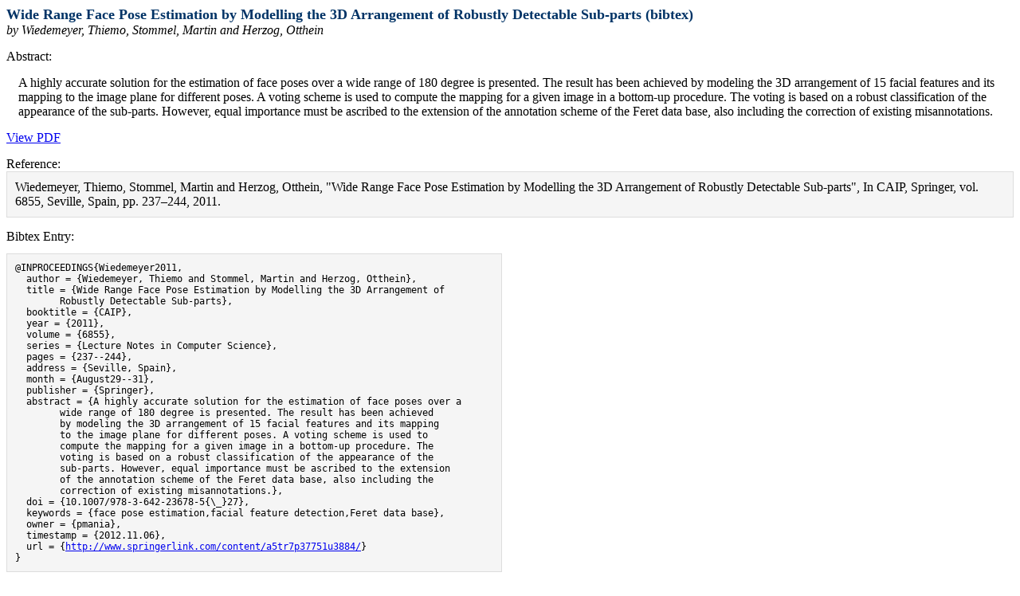

--- FILE ---
content_type: text/html; charset=UTF-8
request_url: https://ai.uni-bremen.de/bibtexbrowser.php?key=Wiedemeyer2011&bib=bibfiles%252Fallpublications.bib
body_size: 7799
content:
<!DOCTYPE html PUBLIC "-//W3C//DTD XHTML 1.0 Transitional//EN" "http://www.w3.org/TR/xhtml1/DTD/xhtml1-transitional.dtd">
<html xmlns="http://www.w3.org/1999/xhtml">
<head>
<meta http-equiv="Content-Type" content="text/html; charset=UTF-8"/>
<meta name="generator" content="bibtexbrowser v__GITHUB__" />
<meta name="DC.Title" property="DC.Title" content="Wide Range Face Pose Estimation by Modelling the 3D Arrangement of Robustly Detectable Sub-parts"/>
<meta name="DC.Creator" property="DC.Creator" content="Wiedemeyer, Thiemo"/>
<meta name="DC.Creator" property="DC.Creator" content="Stommel, Martin"/>
<meta name="DC.Creator" property="DC.Creator" content="Herzog, Otthein"/>
<meta name="DC.Issued" property="DC.Issued" content="2011"/>
<meta name="og:type" property="og:type" content="article"/>
<meta name="og:title" property="og:title" content="Wide Range Face Pose Estimation by Modelling the 3D Arrangement of Robustly Detectable Sub-parts"/>
<meta name="og:author" property="og:author" content="http://ai.uni-bremen.de/bibtexbrowser.php?bib=bibfiles%2Fallpublications.bib&amp;author=Wiedemeyer%2C+Thiemo"/>
<meta name="og:author" property="og:author" content="http://ai.uni-bremen.de/bibtexbrowser.php?bib=bibfiles%2Fallpublications.bib&amp;author=Stommel%2C+Martin"/>
<meta name="og:author" property="og:author" content="http://ai.uni-bremen.de/bibtexbrowser.php?bib=bibfiles%2Fallpublications.bib&amp;author=Herzog%2C+Otthein"/>
<meta name="og:published_time" property="og:published_time" content="2011"/>
<title>Wide Range Face Pose Estimation by Modelling the 3D Arrangement of Robustly Detectable Sub-parts (bibtex)</title><style type="text/css"><!--  

/* title */
.bibtitle { font-weight:bold; }
/* author */
.bibauthor { /* nothing by default */ }
/* booktitle (e.g. proceedings title, journal name, etc )*/
.bibbooktitle { font-style:italic; }
/* publisher */
.bibpublisher { /* nothing by default */ }


/* 1st level headers, equivalent H1  */
.rheader {
  color: #003366;
  font-size: large;
  font-weight: bold;
}

/* 2nd level headers, equivalent H2  */
.sheader {
  font-weight: bold;
  background-color: #003366;
  color: #ffffff;
  padding: 2px;
  margin-bottom: 0px;
  margin-top: 7px;
  border-bottom: #ff6633 2px solid;

}

/* 3rd level headers, equivalent H3  */
.theader {
  background-color: #995124;
  color: #FFFFFF;
  padding: 1px 2px 1px 2px;
}

.btb-nav-title {
  background-color: #995124;
  color: #FFFFFF;
  padding: 1px 2px 1px 2px;
}

.menu {
  font-size: x-small;
  background-color: #EFDDB4;
  padding: 0px;
  border: 1px solid #000000;
  margin: 0px;
}
.menu a {
  text-decoration: none;
  color: #003366;
}
.menu a:hover {
  color: #ff6633;
}

dd {
  display: inline; /* for <dt> if BIBTEXBROWSER_LAYOUT='definition' */
}

.bibitem {
  margin-left:5px;
}

.bibref {
  padding:7px;
  padding-left:15px;
  vertical-align:text-top;
  display: inline; /* for <dt> if BIBTEXBROWSER_LAYOUT='definition' */
}

.result {
  border: 1px solid #000000;
  margin:0px;
  background-color: #ffffff;
  width:100%;
}
.result a {
  text-decoration: none;
  color: #469AF8;
}

.result a:hover {
  color: #ff6633;
}

.input_box{
  margin-bottom : 2px;
}
.mini_se {
  border: none 0;
  border-top: 1px dashed #717171;
  height: 1px;
}
.a_name a {
  color:#469AF8;
  width:130px;
}

.rsslink {
  text-decoration: none;
  color:#F88017;
/* could be fancy, see : http://www.feedicons.com/ for icons*/
  /*background-image: url("rss.png"); text-indent: -9999px;*/
}

.purebibtex {
  font-family: monospace;
  font-size: small;
  border: 1px solid #DDDDDD;
  background: none repeat scroll 0 0 #F5F5F5;
  padding:10px;

  overflow:auto;
  width:600px;

  clear:both;
}
.bibentry-by { font-style: italic; }
.bibentry-abstract { margin:15px; }
.bibentry-label { margin-top:15px; }
.bibentry-reference { margin-bottom:15px; padding:10px; background: none repeat scroll 0 0 #F5F5F5; border: 1px solid #DDDDDD; }

.btb-nav { text-align: right; }


 --></style></head>
<body>
<div class="rheader">Wide Range Face Pose Estimation by Modelling the 3D Arrangement of Robustly Detectable Sub-parts (bibtex)</div><div><div class="bibentry-by">by Wiedemeyer, Thiemo, Stommel, Martin and Herzog, Otthein</div><div class="bibentry-label">Abstract:</div><div class="bibentry-abstract">A highly accurate solution for the estimation of face poses over a wide range of 180 degree is presented. The result has been achieved by modeling the 3D arrangement of 15 facial features and its mapping to the image plane for different poses. A voting scheme is used to compute the mapping for a given image in a bottom-up procedure. The voting is based on a robust classification of the appearance of the sub-parts. However, equal importance must be ascribed to the extension of the annotation scheme of the Feret data base, also including the correction of existing misannotations.</div><div class="bibentry-document-link"><a href="http://www.springerlink.com/content/a5tr7p37751u3884/">View PDF</a></div><div class="bibentry-label">Reference:</div><div class="bibentry-reference">Wiedemeyer, Thiemo, Stommel, Martin and Herzog, Otthein,  "Wide Range Face Pose Estimation by Modelling the 3D Arrangement of Robustly Detectable Sub-parts", In CAIP, Springer, vol. 6855, Seville, Spain, pp. 237–244, 2011.
</div><div class="bibentry-label">Bibtex Entry:</div><pre class="purebibtex">@INPROCEEDINGS{Wiedemeyer2011,
  author = {Wiedemeyer, Thiemo and Stommel, Martin and Herzog, Otthein},
  title = {Wide Range Face Pose Estimation by Modelling the 3D Arrangement of
	Robustly Detectable Sub-parts},
  booktitle = {CAIP},
  year = {2011},
  volume = {6855},
  series = {Lecture Notes in Computer Science},
  pages = {237--244},
  address = {Seville, Spain},
  month = {August29--31},
  publisher = {Springer},
  abstract = {A highly accurate solution for the estimation of face poses over a
	wide range of 180 degree is presented. The result has been achieved
	by modeling the 3D arrangement of 15 facial features and its mapping
	to the image plane for different poses. A voting scheme is used to
	compute the mapping for a given image in a bottom-up procedure. The
	voting is based on a robust classification of the appearance of the
	sub-parts. However, equal importance must be ascribed to the extension
	of the annotation scheme of the Feret data base, also including the
	correction of existing misannotations.},
  doi = {10.1007/978-3-642-23678-5{\_}27},
  keywords = {face pose estimation,facial feature detection,Feret data base},
  owner = {pmania},
  timestamp = {2012.11.06},
  url = {<a href="http://www.springerlink.com/content/a5tr7p37751u3884/">http://www.springerlink.com/content/a5tr7p37751u3884/</a>}
}</pre><span class="Z3988" title="ctx_ver=Z39.88-2004&amp;rft_val_fmt=info%3Aofi%2Ffmt%3Akev%3Amtx%3Abook&amp;rft.atitle=Wide+Range+Face+Pose+Estimation+by+Modelling+the+3D+Arrangement+of+Robustly+Detectable+Sub-parts&amp;rft.btitle=CAIP&amp;rft.genre=bookitem&amp;rft.pub=Springer&amp;rft_id=http%3A%2F%2Fwww.springerlink.com%2Fcontent%2Fa5tr7p37751u3884%2F&amp;rfr_id=info%3Asid%2Fai.uni-bremen.de%3Abibfiles%252Fallpublications.bib&amp;rft.date=2011&amp;rft.au=Wiedemeyer%2C+Thiemo&amp;rft.au=Stommel%2C+Martin&amp;rft.au=Herzog%2C+Otthein"></span></div>
<div style="text-align:right;font-size: xx-small;opacity: 0.6;" class="poweredby"><!-- If you like bibtexbrowser, thanks to keep the link :-) -->Powered by <a href="http://www.monperrus.net/martin/bibtexbrowser/">bibtexbrowser</a><!--v__GITHUB__--></div>
<script>
MathJax = {
  tex: {
    inlineMath: [['$', '$'], ['\\(', '\\)']]
  }
};
</script>
<script type="text/javascript" id="MathJax-script" async
  src="https://cdn.jsdelivr.net/npm/mathjax@3/es5/tex-mml-chtml.js">
</script>
    </body>
</html>
